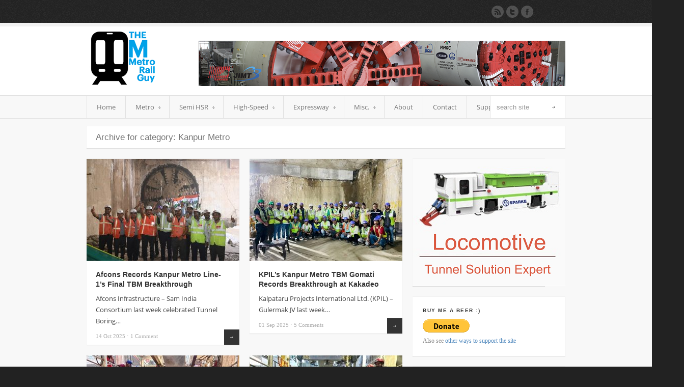

--- FILE ---
content_type: text/html; charset=utf-8
request_url: https://www.google.com/recaptcha/api2/aframe
body_size: 267
content:
<!DOCTYPE HTML><html><head><meta http-equiv="content-type" content="text/html; charset=UTF-8"></head><body><script nonce="_Fo7dnrB3DY3S9u84YFqBw">/** Anti-fraud and anti-abuse applications only. See google.com/recaptcha */ try{var clients={'sodar':'https://pagead2.googlesyndication.com/pagead/sodar?'};window.addEventListener("message",function(a){try{if(a.source===window.parent){var b=JSON.parse(a.data);var c=clients[b['id']];if(c){var d=document.createElement('img');d.src=c+b['params']+'&rc='+(localStorage.getItem("rc::a")?sessionStorage.getItem("rc::b"):"");window.document.body.appendChild(d);sessionStorage.setItem("rc::e",parseInt(sessionStorage.getItem("rc::e")||0)+1);localStorage.setItem("rc::h",'1762765288778');}}}catch(b){}});window.parent.postMessage("_grecaptcha_ready", "*");}catch(b){}</script></body></html>

--- FILE ---
content_type: text/css
request_url: https://themetrorailguy.com/wp-content/themes/shoutbox/css/slideshow.css
body_size: 1566
content:
.js_active .slideshow_container img{
visibility: hidden;
}


.slideshow_container{
position: relative;
margin-bottom:20px;
clear:both;
}

.template-fullwidth .slideshow_container.slideshow_full{
margin:0;
}

#top .slideshow{
background: #fff url(../images/skin-minimal/loading.gif) center center no-repeat;
display:block;
position: relative;
padding:0;
margin:0;
overflow: hidden;
}

#top .slideshow .featured{
display: none;
width:100%;
height:100%;
position: absolute;
top:0;
left:0;
z-index: 1;
}

#top .slideshow .featured_container1{
display:block;
z-index: 2;
}

.slideshow iframe, .slideshow object, .slideshow embed, .slideshow video, .slideshow img, .slideshow a img{
display:block;
padding:0;
margin:0 auto;
position: relative;
border: none;
text-decoration: none;
z-index: 1;
height:100%;
width:100%;
}

.slideshow img, .slideshow a img{
z-index:2;
}

.slideshow > li > a{
display:block;
width:100%;
height:100%;
}

.slideshow .slideshow_video, .avia_video{
position: absolute;
top:0;
left:0;
right:0;
bottom:0;
z-index: 1;
background: #000;

}

.avia_video, .mejs-inner, .mejs-poster{
width:100% !important;
height:100% !important;
}

.mejs-poster img{
width:100% !important;
height:auto !important;
}

.mejs-inner div{
z-index: 3;
}

.mejs-inner .mejs-mediaelement{
z-index: 1;
}

#top .self_videoslide .slideshow_overlay{
background: transparent;
}


.comboslide .slideshow_video{
display:none;
}

.template-portfolio-overview .slideshow_container, .dynamic_template_columns .slideshow_container{
margin:0;
}

.videoSlideContainer img{
cursor: pointer;
}






/************************************************************************
-) Slidecontrolls
*************************************************************************/

.slidecontrolls {
bottom: 10px;
position: absolute;
right: 10px;
z-index: 30;
display:none;
}

.slidecontrolls a{
height:19px;
width:19px;
display:inline-block;
text-indent: -9999px;
cursor: pointer;
background: url("../images/shared/slidecontrolls.png") no-repeat scroll left top transparent;
outline: none;
}

.slidecontrolls a:hover, .slidecontrolls .active_item{
background: url("../images/shared/slidecontrolls.png") no-repeat scroll left bottom transparent;
}

.slideshow_grid_fifth1 .arrowslidecontrolls{
display:none;
}

.arrowslidecontrolls a {
background: url("../images/shared/arrows.png") no-repeat scroll left top transparent;
display: block;
height: 30px;
right: 60px;
position: absolute;
bottom: 0px;
width: 30px;
z-index: 3;
outline: none;
text-indent: -9999px;
}

.arrowslidecontrolls .ctrl_fwd{
background: url("../images/shared/arrows.png") no-repeat scroll -30px top transparent;
right: 0px;
left:auto;
}

.arrowslidecontrolls .ctrl_play{
background: url("../images/shared/arrows.png") no-repeat scroll -60px top  transparent;
right: 30px;
}

.arrowslidecontrolls .ctrl_play.ctrl_active{
background: url("../images/shared/arrows.png") no-repeat scroll -90px top  transparent;
}

.slideshow_caption{
position: absolute;
display: none;
bottom: 0;
left:0;
right:0;
z-index: 2;
padding:14px 15px;
font-size: 11px;
line-height:1.5em;
cursor: pointer;
background: #000;
color: #fff;
width:464px;
}

.grid6 .slideshow_caption{
width:60%;
}

.grid4 .slideshow_caption{
width:40%;
}

.half_post .slideshow_caption{
width:144px;
}

.slideshow_caption strong, .slideshow_caption h1{
display: block;
padding-bottom: 8px;
color:#fff;
font-size: 12px;
font-style: normal;
font-weight: bold;
letter-spacing: 1.5px;
text-transform: uppercase;
}

.slideshow_caption .inner_caption{
display:block;
background: #000;
}


/************************************************************************
Thumbnails
*************************************************************************/

#top div .thumbnails_container {
background: url("../images/skin-minimal/dashes-hor.png") repeat-x scroll left bottom transparent;
margin-bottom: 20px;
padding-bottom: 15px;
position: relative;
text-align: center;
top: -11px;
width: 100%;
}

.thumbnails_container .slideThumb{
display:inline-block;
margin:0 5px;
padding:3px;
border:1px solid #e1e1e1;
background: #fff;
cursor: pointer;
}

.thumbnails_container .slideThumb.active_item{
opacity: 0.7;
}

.empty_image {
background: url("../images/shared/arrows.png") no-repeat scroll -137px center  #333;
display: block;
height: 100%;
width: 100%;
}

.slideThumbTitle{
display:none;
}

/*ie7*/
.MSIE7 .thumbnails_container .slideThumb{
display:inline;
}


/************************************************************************
HTML 5 Video Player
*************************************************************************/

div .pptimeleft{
text-align:center;
font-size: 11px;
}

div .ppfsenter{
display:none !important;
width:0px;
}

.comboslide .slideshow_overlay{
display: block;
width:100%;
height:100%;
background: url("../images/shared/video.png") no-repeat scroll center center transparent;
z-index: 3;
position: absolute;
opacity: 0.5;
cursor: pointer;
top:0;
left:0;
}

.videoSlideContainerEmbed video, .videoSlideContainer video{
left:0 !important;
top:0 !important;
}


/************************************************************************
Featured Post slider
*************************************************************************/

#top .featured_post_slider{
padding:0;
}

.featured_post_slider .feature_slide{
position: absolute;
left:620px;
top:0;
z-index: 3;
width:100%;
height:100%;
overflow: hidden;
background: #222;
}

.featured_post_slider .feature_slide1{
position: absolute;
left:0;
top:0;
}

.featured_post_slider .featured_inner_slider{
height: 350px;
width:620px;
position: relative;
top:0;
left:0;
}

.post_excerpt{
position: absolute;
bottom:0;
width:400px;
z-index: 30;
background: #fff;
padding:10px 25px 10px 18px;
left:0;
font-size: 12px;
line-height: 1.6em;
border-bottom:1px solid #eee;
}

.post_excerpt .post-title{
position: relative;
top:3px;
}

.post_excerpt p{
padding-bottom: 0;
}

.post-entry.featured_post_slider .slideshow_container {
left: 0;
top: 0;
}

.post_excerpt .read-more-icon{
bottom:-1px;
right:0px;
font-family: "Helvetica Neue",Helvetica,Arial,sans-serif;
}

.post_excerpt .addapted.read-more-icon{
right:auto;
left:413px;
}

.feature_thumbnails{
overflow: hidden;
margin:0 11px;
}

.placeholder_thumb{
width:182px;
height:88px;
background: #f8f8f8;
border:1px solid #e1e1e1;
display: block;
}

.placeholder_thumb_video{
background: #f8f8f8 url(../images/shared/video_small.png) center bottom no-repeat;
}

.featured_inner_thumb{
width:10000px;
}

.feature_thumb{
float:left;
width:184px;
padding:11px;
border-right:1px solid #e1e1e1;
color:#444;
outline: none;
min-height:130px;
}

.active_thumb{
background: transparent url(../images/skin-minimal/gradient.png) center bottom no-repeat;
}

.feature_thumb img{
display:block;
}

.feature_thumb strong{
font-size: 12px;
padding:7px 0 3px 0;
line-height: 1.3em;
display:block;
font-weight: bold;
}

.feature_thumb:hover{
text-decoration: none;
}

.featured_inner_thumb .feature_thumb1{
padding-left:0;
}

div .feature_slide_last{
padding-right:0;
border-right:none;
}

.feature-slide-scrollbar{
display: block;
width: 100%;
border-top:1px solid #eee;
height:30px;
cursor: pointer;
}

.ui-slider-handle{
background: #333;
position: relative;
top:0;
left:0;
height:30px;
display:block;
outline: none;
cursor: move;
width:100px;
}

.ui-slider-handle:hover{
background: #444;
}

.featured_post_slider .ui-icon{
background: transparent url(../images/skin-minimal/scrollbar-ui.png) center bottom no-repeat;
width:100%;
height:100%;
display: block;
}


.featured_post_slider .ui-slider { background: none; border:0; height: 2em; margin: 0 auto;  }
.featured_post_slider .ui-handle-helper-parent { position: relative; width: 100%; height: 100%; margin: 0 auto; }


--- FILE ---
content_type: application/javascript
request_url: https://themetrorailguy.com/wp-content/themes/shoutbox/js/avia-fade-slider.js?ver=1.0.0
body_size: 4094
content:
/**
 * Avia Fade Slider - A simple jQuery image slider
 * (c) Copyright Christian "Kriesi" Budschedl
 * http://www.kriesi.at
 * http://www.twitter.com/kriesi/
 */


(function($)
{
	var pluginNameSpace = 'avia_fade_slider',
		
		//methods used to create the slideshow
		methods = {
		
			/************************************************************************
			methods.init:
			
			initialize the slider by activating the image preloader if available and 
			then wait until images are loaded
			*************************************************************************/
			init: function()
			{
				//start preloading images if the preloader is available
				if(jQuery.fn.aviaImagePreloader)
				{
					this.aviaImagePreloader(methods.preloadingDone.apply( this ));
				}
				else
				{
					methods.preloadingDone.apply( this );
				}
			},
			
			/************************************************************************
			methods.preloadingDone:
			
			once images are pre loaded execute all necessary functions for the slider
			like applying controlls and starting autorotation
			*************************************************************************/
			preloadingDone: function()
			{
				//fetch slider data
				var data = this.data( pluginNameSpace );
				
				//allow animation of slides:
				data.animatingNow = false;
				
				//prepare slides
				methods.prepareSlides.apply( this );
				
				//append controlls and start autsolider if we got more than one slide and these options are set
				if(data.slideCount > 1)
				{
					if(data.options.appendControlls) methods.appendControlls.apply( this );
					if(data.options.autorotation) methods.autorotation.apply( this );
					
				}
				methods.bindEvents.apply( this );
				
				//show caption if available
				if(data.options.appendCaption) methods.appendCaption.apply( this );
				data.allcaptions = this.find('.'+data.options.captionClass).css({display:'none'});
				methods.showCaption.apply( this );
			},
			
			/************************************************************************
			methods.prepareSlides:
			
			addds classnames slides so we know if they are image slides, image slides
			with video beneath or embeded videos 
			*************************************************************************/
			prepareSlides :function()
			{
				var data = this.data( pluginNameSpace ), currentslide, imageslide, videoslide, classname;
				
				data.slides.each(function(i)
				{
					currentslide 	= $(this);
					imageslide 		= currentslide.find('img');
					videoslide		= currentslide.find('video, embed, object, iframe, .avia_video');
					
					if(imageslide.length && videoslide.length)
					{
						classname = 'comboslide';
					}
					else if(videoslide.length)
					{
						classname = 'videoslide';
					}
					else if(imageslide.length)
					{
						classname = 'imageslide';
					}
					
					currentslide.addClass(classname).append('<span class="slideshow_overlay"></span>');
										
					
				});
			},
			
			/************************************************************************
			methods.autorotation:
			
			start the slider autorotation
			*************************************************************************/
			autorotation: function()
			{ 
				var current = this,
					data = this.data( pluginNameSpace ),
					time = (parseInt(data.options.autorotationSpeed) * 1000);
					
					data.interval = setTimeout(function()
					{ 
						//switch slides
						methods.transition.apply( current, ['next'] );							
						
						//call this function again	
						methods.autorotation.apply( current );
					},
					time);
					
					if(data.options.appendControlls) data.arrowControlls.play.addClass('ctrl_active').text('Pause');
			},
			
			
			/************************************************************************
			methods.autorotationStop:
			
			stop the slider autorotation
			*************************************************************************/
			autorotationStop: function()
			{ 
				var data = this.data( pluginNameSpace );
				clearTimeout(data.interval);
				data.interval = false;
				
				if(data.arrowControlls != undefined && data.arrowControlls.play.length) data.arrowControlls.play.removeClass('ctrl_active').text('Play');
			},
			
			/************************************************************************
			methods.switchAutorotation:
			
			switch between active and inactive autorotation state
			*************************************************************************/
			switchAutorotation: function()
			{
				var data = this.data( pluginNameSpace );
				
				if(data.interval)
				{
					methods.autorotationStop.apply( this );
				}
				else
				{
					methods.transition.apply( this, ['next'] );
					methods.autorotation.apply( this );
				}
			},
			
			/************************************************************************
			methods.appendControlls:
			
			append direct controlls as well as arrow controlls to the slider
			*************************************************************************/
			appendControlls: function()
			{
				var data = this.data( pluginNameSpace ),
					first = 'class="active_item" ',
					singlecontroll = '',
					arrowcontroll  = '<a href="#" class="ctrl_back ctrl_arrow">Previous</a>';
					arrowcontroll += '<a href="#" class="ctrl_play ctrl_arrow">Play</a>';
					arrowcontroll += '<a href="#" class="ctrl_fwd  ctrl_arrow">Next</a>';
				
				for(var i = 0; i < data.slideCount; i++)
				{
					singlecontroll += '<a '+first+'href="#'+i+'">'+(i+1)+'</a>';
					first = '';
				}
				
				data.controllContainer = $('<div class="slidecontrolls">'+singlecontroll+'</div>').insertAfter(this);
				data.arrowControllContainer = $('<div class="arrowslidecontrolls">'+arrowcontroll+'</div>').insertAfter(this);
				data.controlls = data.controllContainer.find('a');
				data.arrowControlls = { 
										 prev: data.arrowControllContainer.find('.ctrl_back'), 
										 next: data.arrowControllContainer.find('.ctrl_fwd'), 
										 play: data.arrowControllContainer.find('.ctrl_play') 
									  }; 
			},
			
			/************************************************************************
			methods.setSlides:
			
			checks which slide should be displayed next and stores that information to
			the this.data.nextSlide var
			*************************************************************************/
			setSlides: function(selector)
			{
				//get slider data and set the current slide by selecting the one that is visible
				var data = this.data( pluginNameSpace ), newIndex;
				
				if(!data.animatingNow)
				{
					data.currentSlide = this.find(data.options.slides + ':visible');
					data.currentSlideIndex 	= data.slides.index(data.currentSlide);
					
					//based on the passed selector value (next/prev/integer value) get the number of the next slide
					switch (selector)
					{
						case 'next': newIndex = data.currentSlideIndex + 1 < data.slideCount  ? data.currentSlideIndex + 1 : 0;  break;
						case 'prev': newIndex = data.currentSlideIndex - 1 >= 0 ? data.currentSlideIndex - 1 : data.slideCount - 1; break;
						default: newIndex = selector;
					}
					
					//select the next slide and store it to data.nextSlide
					data.nextSlide = this.find( data.options.slides + ':eq('+newIndex+')');
					data.currentSlideIndex = newIndex;
					
					//check if the current slide is the same as the next one. if so skip the transition
					if(data.nextSlide[0] == data.currentSlide[0]) data.skipTransition = true;
				}
			},
			
			/************************************************************************
			methods.appendCaption:
			
			append a caption based on the image alt attribute
			*************************************************************************/
			appendCaption: function()
			{
				var data = this.data( pluginNameSpace ), description = false, splitdesc = [];
				
				data.slides.each(function()
				{
					var currentSlide = $(this);
					description 	 = currentSlide.find('img').attr('alt');
					
					if(description) splitdesc = description.split('::');
								
					if(splitdesc[0] != "" )
					{
						if(splitdesc[1] != undefined )
						{
							description = "<strong>"+splitdesc[0] +"</strong>"+splitdesc[1]; 
						}
						else
						{
							description = splitdesc[0];
						}
					}

					if(description)
					{
						$('<span></span>').addClass(data.options.captionClass)
										  .html(description)
										  .css({display:'none', 'opacity':data.options.captionOpacity})
										  .appendTo(currentSlide); 
					}
				});
				
			},
			
			/************************************************************************
			methods.showCaption:
			
			show the caption for the current slide once the slide has been revealed
			*************************************************************************/
			showCaption: function()
			{
				var data 		= this.data( pluginNameSpace );
				
				//hide all other captions
				data.allcaptions = this.find('.'+data.options.captionClass).css({display:'none'});
				
				//select current caption
				var caption 	= data.currentSlide.find('.'+data.options.captionClass).css({display:'block', opacity:0});
					
				caption.animate({opacity: data.options.captionOpacity});
			},
			
			/************************************************************************
			methods.switchSlides:
			
			visual slide transition via jQuerys animate function
			*************************************************************************/
			switchSlides: function()
			{
				var current = $(this), data = this.data( pluginNameSpace );
				
				if(!data.animatingNow && !data.skipTransition)
				{
					methods.beforeSwitch.apply( current );
					data.currentSlide.animate({opacity:0}, data.options.animationSpeed,  function(){ methods.switchComplete.apply( current ); });
					
					//check the controlls and apply the active class to the correct controll
					if(data.options.appendControlls) data.controlls.removeClass('active_item').filter(':eq('+data.currentSlideIndex+')').addClass('active_item');
				}
				
				if(data.skipTransition) data.skipTransition = false;
			},
			
			/************************************************************************
			methods.beforeSwitch:
			
			execute this before the slide switching starts
			*************************************************************************/
			beforeSwitch: function()
			{
				var data = this.data( pluginNameSpace );
				
				data.animatingNow = true;
				data.currentSlide.css({zIndex:3});
				data.nextSlide.css({zIndex:2, display:'block'});
			},
			
			/************************************************************************
			methods.switchComplete:
			
			execute this once the slides have been switched
			*************************************************************************/
			switchComplete: function()
			{
				var data = this.data( pluginNameSpace );
				
				data.animatingNow = false;
				data.currentSlide.css({zIndex:2, display:'none', opacity:1});
				data.nextSlide.css({zIndex:3});
				
				//set the current slide
				data.currentSlide = data.nextSlide;
				
				//show image caption
				methods.showCaption.apply( this );
			},
			
			/************************************************************************
			methods.transition:
			
			switch the slides
			*************************************************************************/
			transition: function(selector, autorotation)
			{
				methods.setSlides.apply( this, [selector] );	
				methods.switchSlides.apply( this );
				
				if('stop_autorotation' == autorotation)
				{
					methods.autorotationStop.apply(this);
				}
			},
			
			/************************************************************************
			methods.bindEvents:
			
			bind all events for the slider
			*************************************************************************/
			bindEvents: function()
			{ 
				var current = this, data = this.data( pluginNameSpace );
				
				//when any link within the slideshow is clicked stop the autorotation
				this.find('a').bind('click.'+pluginNameSpace, function(){ methods.autorotationStop.apply(current); });
				
				//show videos
				data.slides.bind('click.'+pluginNameSpace, function()
				{ 
					var clicked_item = $(this);
					
					if(clicked_item.is('.comboslide'))
					{
						methods.showvideo.apply(current, [clicked_item]); 
						methods.autorotationStop.apply(current);
						return false; 
					}
				});
				
				//bind controll clicks
				if(data.controlls && data.controlls.length)
				{
					//bind controll clicks
					data.controlls.bind('click.'+pluginNameSpace, function()
					{ 
						var selector = this.hash.substr(1); 
						methods.transition.apply(current, [selector, 'stop_autorotation']);
						return false;
					});
				}
				
				//bind arrowControll clicks
				if(data.arrowControlls && data.arrowControlls.next.length)
				{
					//bind arrowControll clicks
					data.arrowControlls.next.bind('click.'+pluginNameSpace, function(){ methods.transition.apply(current, ['next','stop_autorotation']); return false; });
					data.arrowControlls.prev.bind('click.'+pluginNameSpace, function(){ methods.transition.apply(current, ['prev','stop_autorotation']); return false; });
					data.arrowControlls.play.bind('click.'+pluginNameSpace, function(){ methods.switchAutorotation.apply(current); return false; });
				}
			},
			
			/************************************************************************
			methods.showvideo:
			
			hide image and show video instead
			*************************************************************************/
			showvideo: function(clicked_item)
			{
				var data = this.data( pluginNameSpace );
				
				clicked_item.find('img, canvas, .slideshow_overlay, .'+data.options.captionClass).stop().fadeOut();
				clicked_item.find('.slideshow_video').stop().fadeIn();
				clicked_item.find('.mejs-playpause-button button').trigger('click');
				
			},
			
			
			/************************************************************************
			methods.overwrite_defaults:
			
			lets you overwrite options for multiple sliders on one page with different 
			settings, without the need to call the slider function multiple times
			*************************************************************************/
			overwrite_options: function()
			{
				var data 	= this.data( pluginNameSpace ),
					optionsWrapper = this.parents('.slideshow_container:eq(0)');
					
					if(optionsWrapper.length)
					{
						var autoInterval = /autoslidedelay__(\d+)/;
						var matchInterval = autoInterval.exec(optionsWrapper[0].className);

						if(matchInterval != null) { data.options.autorotationSpeed = matchInterval[1]; }
						if(optionsWrapper.is('.autoslide_false')) 	data.options.autorotation = false;
						if(optionsWrapper.is('.autoslide_true')) 	data.options.autorotation = true;
						
					}
			}
			
		};



	$.fn.avia_fade_slider = function(options) 
	{
		return this.each(function()
		{
			var slider =  $(this), data = {},
			
			//default slideshow settings. can be overwritten by passing different values when calling the function 
			defaults = 
			{
				slides: 			'li',				// wich element inside the container should serve as slide
				animationSpeed: 	600,				// animation duration
				autorotation: 		true,				// autorotation true or false?
				autorotationSpeed:	3,					// duration between autorotation switch in Seconds
				appendControlls: 	true,				// should slidecontrolls be appended or should we use none/predefined,
				appendCaption: 		true,				// should a caption be created by using the slideshow images alt tag?,
				captionOpacity:		0.8,
				captionClass:		'slideshow_caption'	// caption class
			};
			
			//merge default options and options passed by the user, then collect some slider data
			data.options 		= $.extend(defaults, options);
			data.slides  		= slider.find(data.options.slides).css({display:'none'});
			data.slideCount 	= data.slides.length;
			data.currentSlide 	= slider.find(data.options.slides + ':eq(0)').css({display:'block'});
			data.nextSlide	 	= slider.find(data.options.slides + ':eq(1)');
			data.interval 		= false;
			data.animatingNow 	= true;
			
			
			//apply data to the slider to keep track of variables and states
			slider.data( pluginNameSpace, data );
			
			//overwrite options with slider specific options if necessary
			methods.overwrite_options.apply( slider );
			
			//initialize the slideshow
			methods.init.apply( slider );
		});
	};
})(jQuery);





























// -------------------------------------------------------------------------------------------
// image preloader
// -------------------------------------------------------------------------------------------


(function($)
{
	$.fn.aviaImagePreloader = function(variables, callback) 
	{
		var defaults = 
		{
			fadeInSpeed: 800,
			maxLoops: 10,
			data: ''
		};
		
		var options = $.extend(defaults, variables);
			
		return this.each(function()
		{
			var container 	= $(this),
				images		= $('img', this).css({opacity:0, visibility:'visible', display:'block'}),
				parent = images.parent().addClass('preloading'),
				imageCount = images.length,
				interval = '',
				allImages = images ;
							
			var methods = 
			{
				checkImage: function()
				{
					images.each(function(i)
					{
						if(this.complete == true) images = images.not(this);
					});
					
					if(images.length && options.maxLoops >= 0)
					{
						options.maxLoops--;
						setTimeout(methods.checkImage, 500);
					}
					else
					{
						methods.showImages();
					}
				},
				
				showImages: function()
				{
					allImages.each(function(i)
					{
						var currentImage = $(this);
						currentImage.animate({opacity:1}, options.fadeInSpeed, function()
						{
							currentImage.parents().removeClass('preloading');
							if(allImages.length == i+1) 
							{
								methods.callback(i);
							}
						});
					});
				},
				
				callback: function()
				{		
					if (variables instanceof Function) { callback = variables; }
					if (callback  instanceof Function) { callback.call(this, options.data);  }
				}
			};
			
			if(!images.length) { methods.callback(); return }
			methods.checkImage();

		});
	};
})(jQuery);

--- FILE ---
content_type: text/plain
request_url: https://www.google-analytics.com/j/collect?v=1&_v=j102&a=1994755363&t=pageview&_s=1&dl=https%3A%2F%2Fthemetrorailguy.com%2Fcategory%2FKanpur%2F&ul=en-us%40posix&dt=Kanpur%20Metro%20-%20The%20Metro%20Rail%20Guy&sr=1280x720&vp=1280x720&_u=IEBAAEABAAAAACAAI~&jid=1007781893&gjid=987959264&cid=657693771.1762765287&tid=UA-65098016-1&_gid=1076332748.1762765287&_r=1&_slc=1&z=1431512102
body_size: -452
content:
2,cG-D5S0C3E1H3